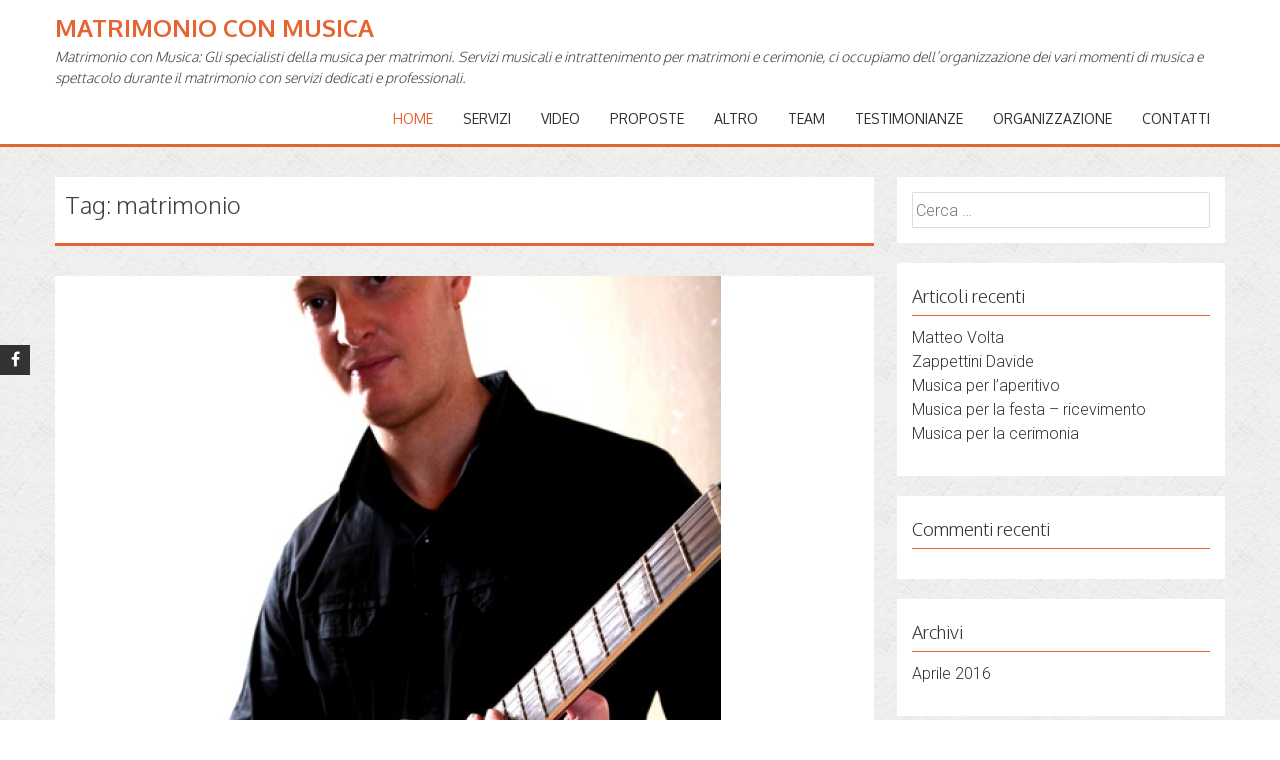

--- FILE ---
content_type: text/html; charset=UTF-8
request_url: http://matrimonioconmusica.com/tag/matrimonio
body_size: 17258
content:
<!DOCTYPE html>
<html dir="ltr" lang="it-IT"
	prefix="og: https://ogp.me/ns#" >
<head>
<meta charset="UTF-8">
<meta name="viewport" content="width=device-width, initial-scale=1">
<link rel="profile" href="http://gmpg.org/xfn/11">
<link rel="pingback" href="http://matrimonioconmusica.com/xmlrpc.php">
<!--[if lt IE 9]>
	<script src="http://matrimonioconmusica.com/wp-content/themes/accesspress-parallax/js/html5shiv.js"></script>
<![endif]-->

<title>matrimonio &#8211; Matrimonio con Musica</title>

		<!-- All in One SEO 4.3.5.1 - aioseo.com -->
		<meta name="robots" content="max-image-preview:large" />
		<meta name="google-site-verification" content="google3613c5216d68b930.html" />
		<link rel="canonical" href="http://matrimonioconmusica.com/tag/matrimonio" />
		<link rel="next" href="http://matrimonioconmusica.com/tag/matrimonio/page/2" />
		<meta name="generator" content="All in One SEO (AIOSEO) 4.3.5.1 " />
		<script type="application/ld+json" class="aioseo-schema">
			{"@context":"https:\/\/schema.org","@graph":[{"@type":"BreadcrumbList","@id":"http:\/\/matrimonioconmusica.com\/tag\/matrimonio#breadcrumblist","itemListElement":[{"@type":"ListItem","@id":"http:\/\/matrimonioconmusica.com\/#listItem","position":1,"item":{"@type":"WebPage","@id":"http:\/\/matrimonioconmusica.com\/","name":"Home","description":"Matrimonio con Musica: Gli specialisti della musica per matrimoni. Servizi musicali e intrattenimento per matrimoni e cerimonie, ci occupiamo dell\u2019organizzazione dei vari momenti di musica e spettacolo durante il matrimonio con servizi dedicati e professionali.","url":"http:\/\/matrimonioconmusica.com\/"},"nextItem":"http:\/\/matrimonioconmusica.com\/tag\/matrimonio#listItem"},{"@type":"ListItem","@id":"http:\/\/matrimonioconmusica.com\/tag\/matrimonio#listItem","position":2,"item":{"@type":"WebPage","@id":"http:\/\/matrimonioconmusica.com\/tag\/matrimonio","name":"matrimonio","url":"http:\/\/matrimonioconmusica.com\/tag\/matrimonio"},"previousItem":"http:\/\/matrimonioconmusica.com\/#listItem"}]},{"@type":"CollectionPage","@id":"http:\/\/matrimonioconmusica.com\/tag\/matrimonio#collectionpage","url":"http:\/\/matrimonioconmusica.com\/tag\/matrimonio","inLanguage":"it-IT","isPartOf":{"@id":"http:\/\/matrimonioconmusica.com\/#website"},"breadcrumb":{"@id":"http:\/\/matrimonioconmusica.com\/tag\/matrimonio#breadcrumblist"}},{"@type":"Organization","@id":"http:\/\/matrimonioconmusica.com\/#organization","name":"Matrimonio con Musica","url":"http:\/\/matrimonioconmusica.com\/"},{"@type":"WebSite","@id":"http:\/\/matrimonioconmusica.com\/#website","url":"http:\/\/matrimonioconmusica.com\/","name":"Matrimonio con Musica","description":"Matrimonio con Musica: Gli specialisti della musica per matrimoni. Servizi musicali e intrattenimento per matrimoni e cerimonie, ci occupiamo dell\u2019organizzazione dei vari momenti di musica e spettacolo durante il matrimonio con servizi dedicati e professionali.","inLanguage":"it-IT","publisher":{"@id":"http:\/\/matrimonioconmusica.com\/#organization"}}]}
		</script>
		<!-- All in One SEO -->


            <script data-no-defer="1" data-ezscrex="false" data-cfasync="false" data-pagespeed-no-defer>
                const ctPublicFunctions = {"_ajax_nonce":"ecdfa56ab0","_rest_nonce":"1f5d5bb801","_ajax_url":"\/wp-admin\/admin-ajax.php","_rest_url":"http:\/\/matrimonioconmusica.com\/wp-json\/","data__cookies_type":"native","data__ajax_type":"rest","text__wait_for_decoding":"Decoding the contact data, let us a few seconds to finish. Anti-Spam by CleanTalk.","cookiePrefix":""}
            </script>
        
            <script data-no-defer="1" data-ezscrex="false" data-cfasync="false" data-pagespeed-no-defer>
                const ctPublic = {"_ajax_nonce":"ecdfa56ab0","settings__forms__check_internal":"0","settings__forms__check_external":"0","settings__forms__search_test":1,"blog_home":"http:\/\/matrimonioconmusica.com\/","pixel__setting":"0","pixel__enabled":false,"pixel__url":null,"data__email_check_before_post":1,"data__cookies_type":"native","data__key_is_ok":true,"data__visible_fields_required":true,"data__to_local_storage":[]}
            </script>
        <script>                function apbct_attach_event_handler__backend(elem, event, callback) {                    if(typeof window.addEventListener === "function") elem.addEventListener(event, callback);                    else                                                elem.attachEvent(event, callback);                }                apbct_attach_event_handler__backend(document, 'DOMContentLoaded', function(){                    if (typeof apbctLocalStorage === "object" && ctPublic.data__key_is_ok) {                        apbctLocalStorage.set('ct_checkjs', '743472675', true );                    } else {                        console.log('APBCT ERROR: apbctLocalStorage object is not loaded.');                    }                  });    </script><script type='application/javascript'>console.log('PixelYourSite Free version 9.3.6');</script>
<link rel='dns-prefetch' href='//fonts.googleapis.com' />
<link rel="alternate" type="application/rss+xml" title="Matrimonio con Musica &raquo; Feed" href="http://matrimonioconmusica.com/feed" />
<link rel="alternate" type="application/rss+xml" title="Matrimonio con Musica &raquo; Feed dei commenti" href="http://matrimonioconmusica.com/comments/feed" />
<link rel="alternate" type="application/rss+xml" title="Matrimonio con Musica &raquo; matrimonio Feed del tag" href="http://matrimonioconmusica.com/tag/matrimonio/feed" />
<style id='wp-img-auto-sizes-contain-inline-css' type='text/css'>
img:is([sizes=auto i],[sizes^="auto," i]){contain-intrinsic-size:3000px 1500px}
/*# sourceURL=wp-img-auto-sizes-contain-inline-css */
</style>
<style id='wp-emoji-styles-inline-css' type='text/css'>

	img.wp-smiley, img.emoji {
		display: inline !important;
		border: none !important;
		box-shadow: none !important;
		height: 1em !important;
		width: 1em !important;
		margin: 0 0.07em !important;
		vertical-align: -0.1em !important;
		background: none !important;
		padding: 0 !important;
	}
/*# sourceURL=wp-emoji-styles-inline-css */
</style>
<style id='wp-block-library-inline-css' type='text/css'>
:root{--wp-block-synced-color:#7a00df;--wp-block-synced-color--rgb:122,0,223;--wp-bound-block-color:var(--wp-block-synced-color);--wp-editor-canvas-background:#ddd;--wp-admin-theme-color:#007cba;--wp-admin-theme-color--rgb:0,124,186;--wp-admin-theme-color-darker-10:#006ba1;--wp-admin-theme-color-darker-10--rgb:0,107,160.5;--wp-admin-theme-color-darker-20:#005a87;--wp-admin-theme-color-darker-20--rgb:0,90,135;--wp-admin-border-width-focus:2px}@media (min-resolution:192dpi){:root{--wp-admin-border-width-focus:1.5px}}.wp-element-button{cursor:pointer}:root .has-very-light-gray-background-color{background-color:#eee}:root .has-very-dark-gray-background-color{background-color:#313131}:root .has-very-light-gray-color{color:#eee}:root .has-very-dark-gray-color{color:#313131}:root .has-vivid-green-cyan-to-vivid-cyan-blue-gradient-background{background:linear-gradient(135deg,#00d084,#0693e3)}:root .has-purple-crush-gradient-background{background:linear-gradient(135deg,#34e2e4,#4721fb 50%,#ab1dfe)}:root .has-hazy-dawn-gradient-background{background:linear-gradient(135deg,#faaca8,#dad0ec)}:root .has-subdued-olive-gradient-background{background:linear-gradient(135deg,#fafae1,#67a671)}:root .has-atomic-cream-gradient-background{background:linear-gradient(135deg,#fdd79a,#004a59)}:root .has-nightshade-gradient-background{background:linear-gradient(135deg,#330968,#31cdcf)}:root .has-midnight-gradient-background{background:linear-gradient(135deg,#020381,#2874fc)}:root{--wp--preset--font-size--normal:16px;--wp--preset--font-size--huge:42px}.has-regular-font-size{font-size:1em}.has-larger-font-size{font-size:2.625em}.has-normal-font-size{font-size:var(--wp--preset--font-size--normal)}.has-huge-font-size{font-size:var(--wp--preset--font-size--huge)}.has-text-align-center{text-align:center}.has-text-align-left{text-align:left}.has-text-align-right{text-align:right}.has-fit-text{white-space:nowrap!important}#end-resizable-editor-section{display:none}.aligncenter{clear:both}.items-justified-left{justify-content:flex-start}.items-justified-center{justify-content:center}.items-justified-right{justify-content:flex-end}.items-justified-space-between{justify-content:space-between}.screen-reader-text{border:0;clip-path:inset(50%);height:1px;margin:-1px;overflow:hidden;padding:0;position:absolute;width:1px;word-wrap:normal!important}.screen-reader-text:focus{background-color:#ddd;clip-path:none;color:#444;display:block;font-size:1em;height:auto;left:5px;line-height:normal;padding:15px 23px 14px;text-decoration:none;top:5px;width:auto;z-index:100000}html :where(.has-border-color){border-style:solid}html :where([style*=border-top-color]){border-top-style:solid}html :where([style*=border-right-color]){border-right-style:solid}html :where([style*=border-bottom-color]){border-bottom-style:solid}html :where([style*=border-left-color]){border-left-style:solid}html :where([style*=border-width]){border-style:solid}html :where([style*=border-top-width]){border-top-style:solid}html :where([style*=border-right-width]){border-right-style:solid}html :where([style*=border-bottom-width]){border-bottom-style:solid}html :where([style*=border-left-width]){border-left-style:solid}html :where(img[class*=wp-image-]){height:auto;max-width:100%}:where(figure){margin:0 0 1em}html :where(.is-position-sticky){--wp-admin--admin-bar--position-offset:var(--wp-admin--admin-bar--height,0px)}@media screen and (max-width:600px){html :where(.is-position-sticky){--wp-admin--admin-bar--position-offset:0px}}

/*# sourceURL=wp-block-library-inline-css */
</style><style id='global-styles-inline-css' type='text/css'>
:root{--wp--preset--aspect-ratio--square: 1;--wp--preset--aspect-ratio--4-3: 4/3;--wp--preset--aspect-ratio--3-4: 3/4;--wp--preset--aspect-ratio--3-2: 3/2;--wp--preset--aspect-ratio--2-3: 2/3;--wp--preset--aspect-ratio--16-9: 16/9;--wp--preset--aspect-ratio--9-16: 9/16;--wp--preset--color--black: #000000;--wp--preset--color--cyan-bluish-gray: #abb8c3;--wp--preset--color--white: #ffffff;--wp--preset--color--pale-pink: #f78da7;--wp--preset--color--vivid-red: #cf2e2e;--wp--preset--color--luminous-vivid-orange: #ff6900;--wp--preset--color--luminous-vivid-amber: #fcb900;--wp--preset--color--light-green-cyan: #7bdcb5;--wp--preset--color--vivid-green-cyan: #00d084;--wp--preset--color--pale-cyan-blue: #8ed1fc;--wp--preset--color--vivid-cyan-blue: #0693e3;--wp--preset--color--vivid-purple: #9b51e0;--wp--preset--gradient--vivid-cyan-blue-to-vivid-purple: linear-gradient(135deg,rgb(6,147,227) 0%,rgb(155,81,224) 100%);--wp--preset--gradient--light-green-cyan-to-vivid-green-cyan: linear-gradient(135deg,rgb(122,220,180) 0%,rgb(0,208,130) 100%);--wp--preset--gradient--luminous-vivid-amber-to-luminous-vivid-orange: linear-gradient(135deg,rgb(252,185,0) 0%,rgb(255,105,0) 100%);--wp--preset--gradient--luminous-vivid-orange-to-vivid-red: linear-gradient(135deg,rgb(255,105,0) 0%,rgb(207,46,46) 100%);--wp--preset--gradient--very-light-gray-to-cyan-bluish-gray: linear-gradient(135deg,rgb(238,238,238) 0%,rgb(169,184,195) 100%);--wp--preset--gradient--cool-to-warm-spectrum: linear-gradient(135deg,rgb(74,234,220) 0%,rgb(151,120,209) 20%,rgb(207,42,186) 40%,rgb(238,44,130) 60%,rgb(251,105,98) 80%,rgb(254,248,76) 100%);--wp--preset--gradient--blush-light-purple: linear-gradient(135deg,rgb(255,206,236) 0%,rgb(152,150,240) 100%);--wp--preset--gradient--blush-bordeaux: linear-gradient(135deg,rgb(254,205,165) 0%,rgb(254,45,45) 50%,rgb(107,0,62) 100%);--wp--preset--gradient--luminous-dusk: linear-gradient(135deg,rgb(255,203,112) 0%,rgb(199,81,192) 50%,rgb(65,88,208) 100%);--wp--preset--gradient--pale-ocean: linear-gradient(135deg,rgb(255,245,203) 0%,rgb(182,227,212) 50%,rgb(51,167,181) 100%);--wp--preset--gradient--electric-grass: linear-gradient(135deg,rgb(202,248,128) 0%,rgb(113,206,126) 100%);--wp--preset--gradient--midnight: linear-gradient(135deg,rgb(2,3,129) 0%,rgb(40,116,252) 100%);--wp--preset--font-size--small: 13px;--wp--preset--font-size--medium: 20px;--wp--preset--font-size--large: 36px;--wp--preset--font-size--x-large: 42px;--wp--preset--spacing--20: 0.44rem;--wp--preset--spacing--30: 0.67rem;--wp--preset--spacing--40: 1rem;--wp--preset--spacing--50: 1.5rem;--wp--preset--spacing--60: 2.25rem;--wp--preset--spacing--70: 3.38rem;--wp--preset--spacing--80: 5.06rem;--wp--preset--shadow--natural: 6px 6px 9px rgba(0, 0, 0, 0.2);--wp--preset--shadow--deep: 12px 12px 50px rgba(0, 0, 0, 0.4);--wp--preset--shadow--sharp: 6px 6px 0px rgba(0, 0, 0, 0.2);--wp--preset--shadow--outlined: 6px 6px 0px -3px rgb(255, 255, 255), 6px 6px rgb(0, 0, 0);--wp--preset--shadow--crisp: 6px 6px 0px rgb(0, 0, 0);}:where(.is-layout-flex){gap: 0.5em;}:where(.is-layout-grid){gap: 0.5em;}body .is-layout-flex{display: flex;}.is-layout-flex{flex-wrap: wrap;align-items: center;}.is-layout-flex > :is(*, div){margin: 0;}body .is-layout-grid{display: grid;}.is-layout-grid > :is(*, div){margin: 0;}:where(.wp-block-columns.is-layout-flex){gap: 2em;}:where(.wp-block-columns.is-layout-grid){gap: 2em;}:where(.wp-block-post-template.is-layout-flex){gap: 1.25em;}:where(.wp-block-post-template.is-layout-grid){gap: 1.25em;}.has-black-color{color: var(--wp--preset--color--black) !important;}.has-cyan-bluish-gray-color{color: var(--wp--preset--color--cyan-bluish-gray) !important;}.has-white-color{color: var(--wp--preset--color--white) !important;}.has-pale-pink-color{color: var(--wp--preset--color--pale-pink) !important;}.has-vivid-red-color{color: var(--wp--preset--color--vivid-red) !important;}.has-luminous-vivid-orange-color{color: var(--wp--preset--color--luminous-vivid-orange) !important;}.has-luminous-vivid-amber-color{color: var(--wp--preset--color--luminous-vivid-amber) !important;}.has-light-green-cyan-color{color: var(--wp--preset--color--light-green-cyan) !important;}.has-vivid-green-cyan-color{color: var(--wp--preset--color--vivid-green-cyan) !important;}.has-pale-cyan-blue-color{color: var(--wp--preset--color--pale-cyan-blue) !important;}.has-vivid-cyan-blue-color{color: var(--wp--preset--color--vivid-cyan-blue) !important;}.has-vivid-purple-color{color: var(--wp--preset--color--vivid-purple) !important;}.has-black-background-color{background-color: var(--wp--preset--color--black) !important;}.has-cyan-bluish-gray-background-color{background-color: var(--wp--preset--color--cyan-bluish-gray) !important;}.has-white-background-color{background-color: var(--wp--preset--color--white) !important;}.has-pale-pink-background-color{background-color: var(--wp--preset--color--pale-pink) !important;}.has-vivid-red-background-color{background-color: var(--wp--preset--color--vivid-red) !important;}.has-luminous-vivid-orange-background-color{background-color: var(--wp--preset--color--luminous-vivid-orange) !important;}.has-luminous-vivid-amber-background-color{background-color: var(--wp--preset--color--luminous-vivid-amber) !important;}.has-light-green-cyan-background-color{background-color: var(--wp--preset--color--light-green-cyan) !important;}.has-vivid-green-cyan-background-color{background-color: var(--wp--preset--color--vivid-green-cyan) !important;}.has-pale-cyan-blue-background-color{background-color: var(--wp--preset--color--pale-cyan-blue) !important;}.has-vivid-cyan-blue-background-color{background-color: var(--wp--preset--color--vivid-cyan-blue) !important;}.has-vivid-purple-background-color{background-color: var(--wp--preset--color--vivid-purple) !important;}.has-black-border-color{border-color: var(--wp--preset--color--black) !important;}.has-cyan-bluish-gray-border-color{border-color: var(--wp--preset--color--cyan-bluish-gray) !important;}.has-white-border-color{border-color: var(--wp--preset--color--white) !important;}.has-pale-pink-border-color{border-color: var(--wp--preset--color--pale-pink) !important;}.has-vivid-red-border-color{border-color: var(--wp--preset--color--vivid-red) !important;}.has-luminous-vivid-orange-border-color{border-color: var(--wp--preset--color--luminous-vivid-orange) !important;}.has-luminous-vivid-amber-border-color{border-color: var(--wp--preset--color--luminous-vivid-amber) !important;}.has-light-green-cyan-border-color{border-color: var(--wp--preset--color--light-green-cyan) !important;}.has-vivid-green-cyan-border-color{border-color: var(--wp--preset--color--vivid-green-cyan) !important;}.has-pale-cyan-blue-border-color{border-color: var(--wp--preset--color--pale-cyan-blue) !important;}.has-vivid-cyan-blue-border-color{border-color: var(--wp--preset--color--vivid-cyan-blue) !important;}.has-vivid-purple-border-color{border-color: var(--wp--preset--color--vivid-purple) !important;}.has-vivid-cyan-blue-to-vivid-purple-gradient-background{background: var(--wp--preset--gradient--vivid-cyan-blue-to-vivid-purple) !important;}.has-light-green-cyan-to-vivid-green-cyan-gradient-background{background: var(--wp--preset--gradient--light-green-cyan-to-vivid-green-cyan) !important;}.has-luminous-vivid-amber-to-luminous-vivid-orange-gradient-background{background: var(--wp--preset--gradient--luminous-vivid-amber-to-luminous-vivid-orange) !important;}.has-luminous-vivid-orange-to-vivid-red-gradient-background{background: var(--wp--preset--gradient--luminous-vivid-orange-to-vivid-red) !important;}.has-very-light-gray-to-cyan-bluish-gray-gradient-background{background: var(--wp--preset--gradient--very-light-gray-to-cyan-bluish-gray) !important;}.has-cool-to-warm-spectrum-gradient-background{background: var(--wp--preset--gradient--cool-to-warm-spectrum) !important;}.has-blush-light-purple-gradient-background{background: var(--wp--preset--gradient--blush-light-purple) !important;}.has-blush-bordeaux-gradient-background{background: var(--wp--preset--gradient--blush-bordeaux) !important;}.has-luminous-dusk-gradient-background{background: var(--wp--preset--gradient--luminous-dusk) !important;}.has-pale-ocean-gradient-background{background: var(--wp--preset--gradient--pale-ocean) !important;}.has-electric-grass-gradient-background{background: var(--wp--preset--gradient--electric-grass) !important;}.has-midnight-gradient-background{background: var(--wp--preset--gradient--midnight) !important;}.has-small-font-size{font-size: var(--wp--preset--font-size--small) !important;}.has-medium-font-size{font-size: var(--wp--preset--font-size--medium) !important;}.has-large-font-size{font-size: var(--wp--preset--font-size--large) !important;}.has-x-large-font-size{font-size: var(--wp--preset--font-size--x-large) !important;}
/*# sourceURL=global-styles-inline-css */
</style>

<style id='classic-theme-styles-inline-css' type='text/css'>
/*! This file is auto-generated */
.wp-block-button__link{color:#fff;background-color:#32373c;border-radius:9999px;box-shadow:none;text-decoration:none;padding:calc(.667em + 2px) calc(1.333em + 2px);font-size:1.125em}.wp-block-file__button{background:#32373c;color:#fff;text-decoration:none}
/*# sourceURL=/wp-includes/css/classic-themes.min.css */
</style>
<link rel='stylesheet' id='fontawesome-css-css' href='http://matrimonioconmusica.com/wp-content/plugins/accesspress-social-counter/css/font-awesome.min.css?ver=1.8.1' type='text/css' media='all' />
<link rel='stylesheet' id='apsc-frontend-css-css' href='http://matrimonioconmusica.com/wp-content/plugins/accesspress-social-counter/css/frontend.css?ver=1.8.1' type='text/css' media='all' />
<link rel='stylesheet' id='aps-animate-css-css' href='http://matrimonioconmusica.com/wp-content/plugins/accesspress-social-icons/css/animate.css?ver=1.7.2' type='text/css' media='all' />
<link rel='stylesheet' id='aps-frontend-css-css' href='http://matrimonioconmusica.com/wp-content/plugins/accesspress-social-icons/css/frontend.css?ver=1.7.2' type='text/css' media='all' />
<link rel='stylesheet' id='apss-font-awesome-css' href='http://matrimonioconmusica.com/wp-content/plugins/accesspress-social-share/css/font-awesome/font-awesome.min.css?ver=4.4.4' type='text/css' media='all' />
<link rel='stylesheet' id='apss-font-opensans-css' href='//fonts.googleapis.com/css?family=Open+Sans&#038;ver=6.9' type='text/css' media='all' />
<link rel='stylesheet' id='apss-frontend-css-css' href='http://matrimonioconmusica.com/wp-content/plugins/accesspress-social-share/css/frontend.css?ver=4.4.4' type='text/css' media='all' />
<link rel='stylesheet' id='ct_public_css-css' href='http://matrimonioconmusica.com/wp-content/plugins/cleantalk-spam-protect/css/cleantalk-public.min.css?ver=6.8' type='text/css' media='all' />
<link rel='stylesheet' id='contact-form-7-css' href='http://matrimonioconmusica.com/wp-content/plugins/contact-form-7/includes/css/styles.css?ver=5.7.5.1' type='text/css' media='all' />
<link rel='stylesheet' id='ufbl-custom-select-css-css' href='http://matrimonioconmusica.com/wp-content/plugins/ultimate-form-builder-lite/css/jquery.selectbox.css?ver=1.4.0' type='text/css' media='all' />
<link rel='stylesheet' id='ufbl-front-css-css' href='http://matrimonioconmusica.com/wp-content/plugins/ultimate-form-builder-lite/css/frontend.css?ver=1.4.0' type='text/css' media='all' />
<link rel='stylesheet' id='accesspress-parallax-google-fonts-css' href='//fonts.googleapis.com/css?family=Roboto%3A400%2C300%2C500%2C700%7COxygen%3A400%2C300%2C700&#038;ver=6.9' type='text/css' media='all' />
<link rel='stylesheet' id='font-awesome-css' href='http://matrimonioconmusica.com/wp-content/themes/accesspress-parallax/css/font-awesome.min.css?ver=6.9' type='text/css' media='all' />
<link rel='stylesheet' id='jquery-bxslider-css' href='http://matrimonioconmusica.com/wp-content/themes/accesspress-parallax/css/jquery.bxslider.css?ver=6.9' type='text/css' media='all' />
<link rel='stylesheet' id='nivo-lightbox-css' href='http://matrimonioconmusica.com/wp-content/themes/accesspress-parallax/css/nivo-lightbox.css?ver=6.9' type='text/css' media='all' />
<link rel='stylesheet' id='animate-css' href='http://matrimonioconmusica.com/wp-content/themes/accesspress-parallax/css/animate.css?ver=6.9' type='text/css' media='all' />
<link rel='stylesheet' id='accesspress-parallax-woocommerce-css' href='http://matrimonioconmusica.com/wp-content/themes/accesspress-parallax/woocommerce/ap-parallax-style.css?ver=6.9' type='text/css' media='all' />
<link rel='stylesheet' id='accesspress-parallax-style-css' href='http://matrimonioconmusica.com/wp-content/themes/accesspress-parallax/style.css?ver=6.9' type='text/css' media='all' />
<link rel='stylesheet' id='accesspress-parallax-responsive-css' href='http://matrimonioconmusica.com/wp-content/themes/accesspress-parallax/css/responsive.css?ver=6.9' type='text/css' media='all' />
<script type="text/javascript" src="http://matrimonioconmusica.com/wp-includes/js/jquery/jquery.min.js?ver=3.7.1" id="jquery-core-js"></script>
<script type="text/javascript" src="http://matrimonioconmusica.com/wp-includes/js/jquery/jquery-migrate.min.js?ver=3.4.1" id="jquery-migrate-js"></script>
<script type="text/javascript" src="http://matrimonioconmusica.com/wp-content/plugins/accesspress-social-icons/js/frontend.js?ver=1.7.2" id="aps-frontend-js-js"></script>
<script type="text/javascript" data-pagespeed-no-defer src="http://matrimonioconmusica.com/wp-content/plugins/cleantalk-spam-protect/js/apbct-public-bundle.min.js?ver=6.8" id="ct_public_functions-js"></script>
<script type="text/javascript" src="http://matrimonioconmusica.com/wp-content/plugins/ultimate-form-builder-lite/js/jquery.selectbox-0.2.min.js?ver=1.4.0" id="ufbl-custom-select-js-js"></script>
<script type="text/javascript" id="ufbl-front-js-js-extra">
/* <![CDATA[ */
var frontend_js_obj = {"default_error_message":"This field is required","ajax_url":"http://matrimonioconmusica.com/wp-admin/admin-ajax.php","ajax_nonce":"22de121e83"};
//# sourceURL=ufbl-front-js-js-extra
/* ]]> */
</script>
<script type="text/javascript" src="http://matrimonioconmusica.com/wp-content/plugins/ultimate-form-builder-lite/js/frontend.js?ver=1.4.0" id="ufbl-front-js-js"></script>
<script type="text/javascript" src="http://matrimonioconmusica.com/wp-content/plugins/pixelyoursite/dist/scripts/jquery.bind-first-0.2.3.min.js?ver=6.9" id="jquery-bind-first-js"></script>
<script type="text/javascript" src="http://matrimonioconmusica.com/wp-content/plugins/pixelyoursite/dist/scripts/js.cookie-2.1.3.min.js?ver=2.1.3" id="js-cookie-pys-js"></script>
<script type="text/javascript" id="pys-js-extra">
/* <![CDATA[ */
var pysOptions = {"staticEvents":{"facebook":{"init_event":[{"delay":0,"type":"static","name":"PageView","pixelIds":["132657827468650"],"eventID":"d6f89345-81c7-4ca2-9599-0a6de761d6d4","params":{"post_category":"Team","page_title":"matrimonio","post_type":"tag","post_id":5,"plugin":"PixelYourSite","user_role":"guest","event_url":"matrimonioconmusica.com/tag/matrimonio"},"e_id":"init_event","ids":[],"hasTimeWindow":false,"timeWindow":0,"woo_order":"","edd_order":""}]}},"dynamicEvents":[],"triggerEvents":[],"triggerEventTypes":[],"facebook":{"pixelIds":["132657827468650"],"advancedMatching":[],"removeMetadata":false,"contentParams":{"post_type":"tag","post_id":5,"content_name":"matrimonio"},"commentEventEnabled":true,"wooVariableAsSimple":false,"downloadEnabled":true,"formEventEnabled":true,"ajaxForServerEvent":true,"serverApiEnabled":false,"wooCRSendFromServer":false},"debug":"","siteUrl":"http://matrimonioconmusica.com","ajaxUrl":"http://matrimonioconmusica.com/wp-admin/admin-ajax.php","ajax_event":"9768cbecee","enable_remove_download_url_param":"1","cookie_duration":"7","last_visit_duration":"60","enable_success_send_form":"","gdpr":{"ajax_enabled":false,"all_disabled_by_api":false,"facebook_disabled_by_api":false,"analytics_disabled_by_api":false,"google_ads_disabled_by_api":false,"pinterest_disabled_by_api":false,"bing_disabled_by_api":false,"facebook_prior_consent_enabled":false,"analytics_prior_consent_enabled":true,"google_ads_prior_consent_enabled":null,"pinterest_prior_consent_enabled":true,"bing_prior_consent_enabled":true,"cookiebot_integration_enabled":false,"cookiebot_facebook_consent_category":"marketing","cookiebot_analytics_consent_category":"statistics","cookiebot_google_ads_consent_category":null,"cookiebot_pinterest_consent_category":"marketing","cookiebot_bing_consent_category":"marketing","consent_magic_integration_enabled":false,"real_cookie_banner_integration_enabled":false,"cookie_notice_integration_enabled":false,"cookie_law_info_integration_enabled":false},"woo":{"enabled":false},"edd":{"enabled":false}};
//# sourceURL=pys-js-extra
/* ]]> */
</script>
<script type="text/javascript" src="http://matrimonioconmusica.com/wp-content/plugins/pixelyoursite/dist/scripts/public.js?ver=9.3.6" id="pys-js"></script>
<link rel="https://api.w.org/" href="http://matrimonioconmusica.com/wp-json/" /><link rel="alternate" title="JSON" type="application/json" href="http://matrimonioconmusica.com/wp-json/wp/v2/tags/5" /><link rel="EditURI" type="application/rsd+xml" title="RSD" href="http://matrimonioconmusica.com/xmlrpc.php?rsd" />
<meta name="generator" content="WordPress 6.9" />
<link type='image/png' rel='icon' href=''/>
<style type='text/css' media='all'>#section-37{ background:url() no-repeat scroll top left ; background-size:auto; color:}
#section-37 .overlay { background:url(http://matrimonioconmusica.com/wp-content/themes/accesspress-parallax/images/overlay0.png);}
#section-61{ background:url(http://matrimonioconmusica.com/wp-content/uploads/2016/04/Matrimonio-con-musica-anelli.jpg) no-repeat fixed center center ; background-size:auto; color:}
#section-61 .overlay { background:url(http://matrimonioconmusica.com/wp-content/themes/accesspress-parallax/images/overlay3.png);}
#section-45{ background:url() no-repeat scroll top left #777777; background-size:auto; color:#ffffff}
#section-45 .overlay { background:url(http://matrimonioconmusica.com/wp-content/themes/accesspress-parallax/images/overlay0.png);}
#section-130{ background:url() no-repeat scroll top left #3a3a3a; background-size:auto; color:#f9f9f9}
#section-130 .overlay { background:url(http://matrimonioconmusica.com/wp-content/themes/accesspress-parallax/images/overlay0.png);}
#section-49{ background:url() no-repeat scroll top left #e5e5e5; background-size:auto; color:#000000}
#section-49 .overlay { background:url(http://matrimonioconmusica.com/wp-content/themes/accesspress-parallax/images/overlay0.png);}
#section-53{ background:url() no-repeat scroll top left ; background-size:auto; color:#000000}
#section-53 .overlay { background:url(http://matrimonioconmusica.com/wp-content/themes/accesspress-parallax/images/overlay0.png);}
#section-57{ background:url(http://matrimonioconmusica.com/wp-content/uploads/2016/04/IMG_1988-1.jpg) no-repeat fixed center center #e2e2e2; background-size:cover; color:}
#section-57 .overlay { background:url(http://matrimonioconmusica.com/wp-content/themes/accesspress-parallax/images/overlay0.png);}
#section-64{ background:url() no-repeat fixed center center #d8d8d8; background-size:auto; color:#111111}
#section-64 .overlay { background:url(http://matrimonioconmusica.com/wp-content/themes/accesspress-parallax/images/overlay3.png);}
#section-162{ background:url() no-repeat scroll top left #000000; background-size:auto; color:#ffffff}
#section-162 .overlay { background:url(http://matrimonioconmusica.com/wp-content/themes/accesspress-parallax/images/overlay0.png);}
#section-67{ background:url() no-repeat scroll top left ; background-size:auto; color:}
#section-67 .overlay { background:url(http://matrimonioconmusica.com/wp-content/themes/accesspress-parallax/images/overlay0.png);}
#main-slider .overlay{display:none};</style>
<script>
</script>
<style type="text/css">.recentcomments a{display:inline !important;padding:0 !important;margin:0 !important;}</style><link rel="icon" href="http://matrimonioconmusica.com/wp-content/uploads/2016/04/cropped-IMG_0064-32x32.jpg" sizes="32x32" />
<link rel="icon" href="http://matrimonioconmusica.com/wp-content/uploads/2016/04/cropped-IMG_0064-192x192.jpg" sizes="192x192" />
<link rel="apple-touch-icon" href="http://matrimonioconmusica.com/wp-content/uploads/2016/04/cropped-IMG_0064-180x180.jpg" />
<meta name="msapplication-TileImage" content="http://matrimonioconmusica.com/wp-content/uploads/2016/04/cropped-IMG_0064-270x270.jpg" />
<meta name="description" content="Matrimonio con Musica: Gli specialisti della musica per matrimoni. Servizi musicali e intrattenimento per matrimoni e cerimonie, ci occupiamo dell’organizzazione dei vari momenti di musica e spettacolo durante il matrimonio con servizi dedicati e professionali" />


</head>

<body class="archive tag tag-matrimonio tag-5 wp-theme-accesspress-parallax parallax-on columns-3">
<div id="page" class="hfeed site">
	<header id="masthead" class="logo-side">
		<div class="mid-content clearfix">
		<div id="site-logo">
					<h1 class="site-title"><a href="http://matrimonioconmusica.com/" rel="home">Matrimonio con Musica</a></h1>
			<h2 class="site-description">Matrimonio con Musica: Gli specialisti della musica per matrimoni. Servizi musicali e intrattenimento per matrimoni e cerimonie, ci occupiamo dell’organizzazione dei vari momenti di musica e spettacolo durante il matrimonio con servizi dedicati e professionali.</h2>
				</div>

		<nav id="site-navigation" class="main-navigation">
		<div class="menu-toggle">Menu</div>
					
						<ul class="nav single-page-nav">
									<li class="current"><a href="http://matrimonioconmusica.com/#main-slider">Home</a></li>
										<li><a href="http://matrimonioconmusica.com/#section-37">Servizi</a></li>
											<li><a href="http://matrimonioconmusica.com/#section-61">Video</a></li>
											<li><a href="http://matrimonioconmusica.com/#section-45">Proposte</a></li>
											<li><a href="http://matrimonioconmusica.com/#section-130">Altro</a></li>
											<li><a href="http://matrimonioconmusica.com/#section-49">Team</a></li>
											<li><a href="http://matrimonioconmusica.com/#section-53">Testimonianze</a></li>
											<li><a href="http://matrimonioconmusica.com/#section-57">Organizzazione</a></li>
											<li><a href="http://matrimonioconmusica.com/#section-64">Contatti</a></li>
								</ul>
					
		</nav><!-- #site-navigation -->
		</div>


			<div class="social-icons">
				<a href="https://www.facebook.com/matteovoltalivemusic/" class="facebook" data-title="Facebook" target="_blank"><i class="fa fa-facebook"></i><span></span></a>
		
		
		
		
		
		
		
		
				
			</div>

	<script>
	jQuery(document).ready(function($){
		$(window).resize(function(){
			 var socialHeight = $('.social-icons').outerHeight();
			 $('.social-icons').css('margin-top',-(socialHeight/2));
		}).resize();
	});
	</script>
	</header><!-- #masthead -->

		<div id="content" class="site-content ">
	<div class="mid-content clearfix">
	<section id="primary" class="content-area">
		<main id="main" class="site-main" role="main">

		
			<header class="page-header">
				<h1 class="page-title">Tag: <span>matrimonio</span></h1>			</header><!-- .page-header -->

						
				
<article id="post-175" class="post-175 post type-post status-publish format-standard has-post-thumbnail hentry category-team tag-dj tag-matrimoni tag-matrimonio tag-musica tag-musica-per-matrimonio">
		<div class="entry-thumb">
				<a href="http://matrimonioconmusica.com/matteo-volta-2"><img src="http://matrimonioconmusica.com/wp-content/uploads/2016/04/cropped-IMG_0064.jpg" alt="Matteo Volta"></a> 
	</div>
	
	<header class="entry-header">
		<h1 class="entry-title no-date"><a href="http://matrimonioconmusica.com/matteo-volta-2">Matteo Volta</a></h1>


				<div class="entry-meta">
					</div><!-- .entry-meta -->
			</header><!-- .entry-header -->

	<div class="entry-content">
		<p>Con alle spalle un&#8217;esperienza ventennale nel campo della musica, Matteo Volta si propone per allietare il vostro matrimonio con una varia e ampia selezione musicale, che spazia dalla musica leggera italiana e straniera, dagli anni 50&#8242; ai giorni nostri, suonando la chitarra e cantando dal vivo per rendere più piacevole il giorno del vostro matrimonio.</p>
<p>&nbsp;</p>
<p>Dopo essersi dedicato all musica con gruppi e piccole formazioni e alla composizione di pezzi propri, ha iniziato il percorso della musica da piano bar circa dal 2001 suonando in tantissimi locali notturni, bar, alberghi e specializzandosi nei matrimoni.</p>
			</div><!-- .entry-content -->

	<footer class="entry-footer">
									<span class="cat-links">
					<i class="fa fa-folder-open"></i>Posted in <a href="http://matrimonioconmusica.com/category/team" rel="category tag">Team</a>				</span>
			
							<span class="tags-links">
					<i class="fa fa-tags"></i>Tagged <a href="http://matrimonioconmusica.com/tag/dj" rel="tag">dj</a>, <a href="http://matrimonioconmusica.com/tag/matrimoni" rel="tag">matrimoni</a>, <a href="http://matrimonioconmusica.com/tag/matrimonio" rel="tag">matrimonio</a>, <a href="http://matrimonioconmusica.com/tag/musica" rel="tag">musica</a>, <a href="http://matrimonioconmusica.com/tag/musica-per-matrimonio" rel="tag">musica per matrimonio</a>				</span>
					
			</footer><!-- .entry-footer -->
	</article><!-- #post-## -->
			
				
<article id="post-173" class="post-173 post type-post status-publish format-standard has-post-thumbnail hentry category-team tag-matrimoni tag-matrimonio tag-musica tag-pianoforte">
		<div class="entry-thumb">
				<a href="http://matrimonioconmusica.com/zappettini-davide"><img src="http://matrimonioconmusica.com/wp-content/uploads/2016/04/6-bis-810x300.jpg" alt="Zappettini Davide"></a> 
	</div>
	
	<header class="entry-header">
		<h1 class="entry-title no-date"><a href="http://matrimonioconmusica.com/zappettini-davide">Zappettini Davide</a></h1>


				<div class="entry-meta">
					</div><!-- .entry-meta -->
			</header><!-- .entry-header -->

	<div class="entry-content">
		<p>Pianista, tastierista, con alle spalle esperienza in numerose formazioni</p>
			</div><!-- .entry-content -->

	<footer class="entry-footer">
									<span class="cat-links">
					<i class="fa fa-folder-open"></i>Posted in <a href="http://matrimonioconmusica.com/category/team" rel="category tag">Team</a>				</span>
			
							<span class="tags-links">
					<i class="fa fa-tags"></i>Tagged <a href="http://matrimonioconmusica.com/tag/matrimoni" rel="tag">matrimoni</a>, <a href="http://matrimonioconmusica.com/tag/matrimonio" rel="tag">matrimonio</a>, <a href="http://matrimonioconmusica.com/tag/musica" rel="tag">musica</a>, <a href="http://matrimonioconmusica.com/tag/pianoforte" rel="tag">pianoforte</a>				</span>
					
			</footer><!-- .entry-footer -->
	</article><!-- #post-## -->
			
				
<article id="post-171" class="post-171 post type-post status-publish format-standard has-post-thumbnail hentry category-servizi tag-dj tag-matrimoni tag-matrimonio tag-musica tag-musica-per-matrimonio">
		<div class="entry-thumb">
				<a href="http://matrimonioconmusica.com/musica-per-laperitivo-2"><img src="http://matrimonioconmusica.com/wp-content/uploads/2016/04/cropped-IMG_0064.jpg" alt="Musica per l&#8217;aperitivo"></a> 
	</div>
	
	<header class="entry-header">
		<h1 class="entry-title no-date"><a href="http://matrimonioconmusica.com/musica-per-laperitivo-2">Musica per l&#8217;aperitivo</a></h1>


				<div class="entry-meta">
					</div><!-- .entry-meta -->
			</header><!-- .entry-header -->

	<div class="entry-content">
		<p>Cosa c’è di più elegante ad un matrimonio che accogliere gli ospiti con musica dal vivo (reale)?</p>
<p>Il pianobar è sicuramente la soluzione più fattibile e con il miglior rapporto qualità &#8211; prezzo.</p>
<p>Noi vi proponiamo soluzioni eleganti ed allo stesso tempo coinvolgenti, con musicisti professionisti che spaziano tra vari generi musicali avvalendosi allo stesso tempo di  strumentazione professionale.</p>
<p>Vi proponiamo diverse soluzioni: dal cantante chitarrista con basi, al duo chitarra pianoforte e voce al duetto uomo &#8211; donna con musica dal vivo.</p>
<p>Ogni soluzioni musicale spazierà nel repertorio dalla musica italiana a quella straniera, dagli anni 50 fino ai giorni nostri, passando dal pop, rock, jazz, latino e altri generi musicali con possibilità di richieste musicali particolari e personalizzate</p>
<p style="text-align: center;">.<img fetchpriority="high" decoding="async" class="alignnone size-medium wp-image-11" src="http://matrimonioconmusica.com/wp-content/uploads/2016/04/IMG_1974-225x300.jpg" alt="IMG_1974" width="225" height="300" srcset="http://matrimonioconmusica.com/wp-content/uploads/2016/04/IMG_1974-225x300.jpg 225w, http://matrimonioconmusica.com/wp-content/uploads/2016/04/IMG_1974-768x1024.jpg 768w" sizes="(max-width: 225px) 100vw, 225px" /></p>
			</div><!-- .entry-content -->

	<footer class="entry-footer">
									<span class="cat-links">
					<i class="fa fa-folder-open"></i>Posted in <a href="http://matrimonioconmusica.com/category/servizi" rel="category tag">Servizi</a>				</span>
			
							<span class="tags-links">
					<i class="fa fa-tags"></i>Tagged <a href="http://matrimonioconmusica.com/tag/dj" rel="tag">dj</a>, <a href="http://matrimonioconmusica.com/tag/matrimoni" rel="tag">matrimoni</a>, <a href="http://matrimonioconmusica.com/tag/matrimonio" rel="tag">matrimonio</a>, <a href="http://matrimonioconmusica.com/tag/musica" rel="tag">musica</a>, <a href="http://matrimonioconmusica.com/tag/musica-per-matrimonio" rel="tag">musica per matrimonio</a>				</span>
					
			</footer><!-- .entry-footer -->
	</article><!-- #post-## -->
			
				
<article id="post-169" class="post-169 post type-post status-publish format-standard has-post-thumbnail hentry category-servizi tag-dj-set tag-matrimoni tag-matrimonio tag-musica tag-musica-per-matrimonio">
		<div class="entry-thumb">
				<a href="http://matrimonioconmusica.com/musica-per-la-festa-ricevimento-2"><img src="http://matrimonioconmusica.com/wp-content/uploads/2016/04/IMG_1988-1-900x300.jpg" alt="Musica per la festa &#8211; ricevimento"></a> 
	</div>
	
	<header class="entry-header">
		<h1 class="entry-title no-date"><a href="http://matrimonioconmusica.com/musica-per-la-festa-ricevimento-2">Musica per la festa &#8211; ricevimento</a></h1>


				<div class="entry-meta">
					</div><!-- .entry-meta -->
			</header><!-- .entry-header -->

	<div class="entry-content">
		<p>Durante il pranzo o la cena il matrimonio prende corpo e cosa c’è di meglio dopo di un po di musica live coinvolgente di un po di disco naturalmente fatta da un dj.</p>
<p>La soluzione musicale con dj è sempre la più amata dai giovani che vogliono sentire canzoni che li facciano ballare e scatenare fino alla fine della festa con possibilità infinite di repertorio e qualità audio impeccabile, adatta ad ogni momento.</p>
<p><img decoding="async" class="size-medium wp-image-10 aligncenter" src="http://matrimonioconmusica.com/wp-content/uploads/2016/04/IMG_1988-300x225.jpg" alt="IMG_1988" width="300" height="225" srcset="http://matrimonioconmusica.com/wp-content/uploads/2016/04/IMG_1988-300x225.jpg 300w, http://matrimonioconmusica.com/wp-content/uploads/2016/04/IMG_1988-768x576.jpg 768w, http://matrimonioconmusica.com/wp-content/uploads/2016/04/IMG_1988-1024x768.jpg 1024w" sizes="(max-width: 300px) 100vw, 300px" /></p>
			</div><!-- .entry-content -->

	<footer class="entry-footer">
									<span class="cat-links">
					<i class="fa fa-folder-open"></i>Posted in <a href="http://matrimonioconmusica.com/category/servizi" rel="category tag">Servizi</a>				</span>
			
							<span class="tags-links">
					<i class="fa fa-tags"></i>Tagged <a href="http://matrimonioconmusica.com/tag/dj-set" rel="tag">dj set</a>, <a href="http://matrimonioconmusica.com/tag/matrimoni" rel="tag">matrimoni</a>, <a href="http://matrimonioconmusica.com/tag/matrimonio" rel="tag">matrimonio</a>, <a href="http://matrimonioconmusica.com/tag/musica" rel="tag">musica</a>, <a href="http://matrimonioconmusica.com/tag/musica-per-matrimonio" rel="tag">musica per matrimonio</a>				</span>
					
			</footer><!-- .entry-footer -->
	</article><!-- #post-## -->
			
				
<article id="post-167" class="post-167 post type-post status-publish format-standard has-post-thumbnail hentry category-servizi tag-matrimoni tag-matrimonio tag-musica tag-musica-cerimonia tag-musica-per-matrimonio">
		<div class="entry-thumb">
				<a href="http://matrimonioconmusica.com/musica-per-la-cerimonia-3"><img src="http://matrimonioconmusica.com/wp-content/uploads/2016/04/6-bis-810x300.jpg" alt="Musica per la cerimonia"></a> 
	</div>
	
	<header class="entry-header">
		<h1 class="entry-title no-date"><a href="http://matrimonioconmusica.com/musica-per-la-cerimonia-3">Musica per la cerimonia</a></h1>


				<div class="entry-meta">
					</div><!-- .entry-meta -->
			</header><!-- .entry-header -->

	<div class="entry-content">
		<p>La musica durante la cerimonia religiosa e a volte anche durante il matrimonio civile rende ancor più speciale il giorno del vostro matrimonio.</p>
<p>Noi di matrimonio con musica vi proponiamo sia musica tradizionale classica e lirica,  con l’intento di riscoprire quella sacralità che renderà speciale il vostro matrimonio, che soluzioni più moderne e rivisitate come duo chitarra e voce con repertorio sempre classico o brani più moderni.</p>
<p>Potrete quindi scegliere tra una cantante lirica con violino od organo di accompagnamento, un duo chitarra e voce o musicisti solisti con o senza basi, a voi la scelta per rendere indimenticabile il vostro matrimonio</p>
<p><img decoding="async" class="size-medium wp-image-82 aligncenter" src="http://matrimonioconmusica.com/wp-content/uploads/2016/04/Sposi-Matrimonioconmusica-300x200.jpg" alt="Sposi Matrimonioconmusica" width="300" height="200" srcset="http://matrimonioconmusica.com/wp-content/uploads/2016/04/Sposi-Matrimonioconmusica-300x200.jpg 300w, http://matrimonioconmusica.com/wp-content/uploads/2016/04/Sposi-Matrimonioconmusica.jpg 450w" sizes="(max-width: 300px) 100vw, 300px" /></p>
			</div><!-- .entry-content -->

	<footer class="entry-footer">
									<span class="cat-links">
					<i class="fa fa-folder-open"></i>Posted in <a href="http://matrimonioconmusica.com/category/servizi" rel="category tag">Servizi</a>				</span>
			
							<span class="tags-links">
					<i class="fa fa-tags"></i>Tagged <a href="http://matrimonioconmusica.com/tag/matrimoni" rel="tag">matrimoni</a>, <a href="http://matrimonioconmusica.com/tag/matrimonio" rel="tag">matrimonio</a>, <a href="http://matrimonioconmusica.com/tag/musica" rel="tag">musica</a>, <a href="http://matrimonioconmusica.com/tag/musica-cerimonia" rel="tag">musica cerimonia</a>, <a href="http://matrimonioconmusica.com/tag/musica-per-matrimonio" rel="tag">musica per matrimonio</a>				</span>
					
			</footer><!-- .entry-footer -->
	</article><!-- #post-## -->
			
				
<article id="post-165" class="post-165 post type-post status-publish format-standard has-post-thumbnail hentry category-servizi tag-matrimoni tag-matrimonio tag-musica tag-musica-per-matrimonio tag-palloncini-luminosi tag-truccabimbi">
		<div class="entry-thumb">
				<a href="http://matrimonioconmusica.com/servizi-extra"><img src="http://matrimonioconmusica.com/wp-content/uploads/2016/04/IMG_3952-e1461232516998-480x300.jpg" alt="Servizi extra"></a> 
	</div>
	
	<header class="entry-header">
		<h1 class="entry-title no-date"><a href="http://matrimonioconmusica.com/servizi-extra">Servizi extra</a></h1>


				<div class="entry-meta">
					</div><!-- .entry-meta -->
			</header><!-- .entry-header -->

	<div class="entry-content">
		<p>A richiesta abbiamo anche delle interessanti animazioni per il vostro matrimonio, per poter allietare i vostri ospiti in modo ancora più completo e soddisfacente.</p>
<p>Vi proponiamo il truccabimbi e i palloncini luminosi:</p>
<p>Con il truccabimbi una truccatrice professionista intratterrà i bimbi ospiti al vostro matrimonio con trucchi colorati raffiguranti animali e cartoni animanti e i genitori potranno godersi il matrimonio con più tranquillità&#8230;</p>
<p>Con i palloncini luminosi una persona in abito elegante, dopo aver gonfiato dei palloncini bianchi ad elio con led luminoso all&#8217;interno e legati con una cordicella, li consegnerà ai bambini ed agli sposi per un effetto  ottico stupefacente, veramente molto bello.</p>
<p><img loading="lazy" decoding="async" class="alignnone size-medium wp-image-136" src="http://matrimonioconmusica.com/wp-content/uploads/2016/04/IMG_3952-e1461232516998-225x300.jpg" alt="matrimonioconmusica - truccabimbi" width="225" height="300" srcset="http://matrimonioconmusica.com/wp-content/uploads/2016/04/IMG_3952-e1461232516998-225x300.jpg 225w, http://matrimonioconmusica.com/wp-content/uploads/2016/04/IMG_3952-e1461232516998.jpg 480w" sizes="auto, (max-width: 225px) 100vw, 225px" /></p>
			</div><!-- .entry-content -->

	<footer class="entry-footer">
									<span class="cat-links">
					<i class="fa fa-folder-open"></i>Posted in <a href="http://matrimonioconmusica.com/category/servizi" rel="category tag">Servizi</a>				</span>
			
							<span class="tags-links">
					<i class="fa fa-tags"></i>Tagged <a href="http://matrimonioconmusica.com/tag/matrimoni" rel="tag">matrimoni</a>, <a href="http://matrimonioconmusica.com/tag/matrimonio" rel="tag">matrimonio</a>, <a href="http://matrimonioconmusica.com/tag/musica" rel="tag">musica</a>, <a href="http://matrimonioconmusica.com/tag/musica-per-matrimonio" rel="tag">musica per matrimonio</a>, <a href="http://matrimonioconmusica.com/tag/palloncini-luminosi" rel="tag">palloncini luminosi</a>, <a href="http://matrimonioconmusica.com/tag/truccabimbi" rel="tag">truccabimbi</a>				</span>
					
			</footer><!-- .entry-footer -->
	</article><!-- #post-## -->
			
				
<article id="post-156" class="post-156 post type-post status-publish format-standard has-post-thumbnail hentry category-organizzazione tag-matrimoni tag-matrimonio tag-musica tag-musica-per-matrimonio">
		<div class="entry-thumb">
				<a href="http://matrimonioconmusica.com/come-essere-in-regola-con-la-siae"><img src="http://matrimonioconmusica.com/wp-content/uploads/2016/04/Schermata-2016-04-24-alle-23.43.41.png" alt="Come essere in regola con la SIAE"></a> 
	</div>
	
	<header class="entry-header">
		<h1 class="entry-title no-date"><a href="http://matrimonioconmusica.com/come-essere-in-regola-con-la-siae">Come essere in regola con la SIAE</a></h1>


				<div class="entry-meta">
					</div><!-- .entry-meta -->
			</header><!-- .entry-header -->

	<div class="entry-content">
		<div class="page" title="Page 1">
<div class="section">
<div class="layoutArea">Per richiedere il permesso per la siae finalmente le procedure sono state semplificate e possono essere richieste anche online, basta registrarsi e seguire la procedura, ecco cosa riporta il sito della siae, in fondo trovate anche le tariffe aggiornate al 2016</div>
<p>&nbsp;</p>
<p>PERMESSI FESTE PRIVATE</p>
<p>Il portale online dedicato alle <strong>feste</strong> o <strong>e</strong><strong>venti privati gratuiti</strong><strong> </strong>può aiutarti a svolgere tutte le pratiche necessarie per assolvere i pagamenti relativi al giusto compenso per il diritto d’autore e ottenere la licenza per la tua festa privata con esecuzione di brani musicali.</p>
<p><em>Quando si parla di festa o evento privato?</em></p>
<p>Si intendono in questo modo i festeggiamenti a carattere privato (matrimoni, battesimi, cresime, compleanni, feste di laurea e analoghi festeggiamenti) in luoghi diversi dalla propria abitazione offerti da privati e riservati ai propri invitati, nel corso dei quali avvengono esecuzioni di brani musicali appartenenti al repertorio SIAE &#8211; Divisione Musica.</p>
<p>Nel caso la <strong>musica</strong> non fosse eseguita dal vivo, ma registrata, allora sarà necessario indicarlo mentre si procede alla compilazione, e pagare, oltre al diritto d’autore, anche i <a href="https://www.siae.it/it/diritto-dautore/diritti-connessi/i-diritti-connessi">diritti connessi</a>, spettanti ai produttori dei supporti fonografici e agli artisti interpreti o esecutori dei brani.</p>
<p><em>Per musica registrata viene intesa sia la diffusione tramite cd, dvd etc. sia le esecuzioni da parte di un dj.</em></p>
<p>Per poter usufruire del <strong>Servizio di rilascio del permesso</strong> e <strong>pagamento del diritto d’autore</strong> (ed eventuale diritto connesso) per feste o eventi privati gratuiti, il richiedente deve essere:</p>
<p>● una persona fisica (che agisce con proprio codice fiscale)</p>
<p>● organizzatore occasionale dell&#8217;evento</p>
<p>Tramite il servizio potrai ottenere in maniera semplice e veloce il tuo <strong>Permesso per Eventi Gratuiti</strong>,<strong> </strong>il modello per compilare il<strong> Programma Musicale </strong>e potrai pagare direttamente online il compenso per i diritti d&#8217;autore e i diritti connessi.</p>
<p><a href="http://matrimonioconmusica.com/wp-content/uploads/2016/04/Tariffe_Feste-Private.pdf" rel="">Tariffe_Feste Private</a></p>
<div class="layoutArea"></div>
</div>
</div>
			</div><!-- .entry-content -->

	<footer class="entry-footer">
									<span class="cat-links">
					<i class="fa fa-folder-open"></i>Posted in <a href="http://matrimonioconmusica.com/category/organizzazione" rel="category tag">Organizzazione</a>				</span>
			
							<span class="tags-links">
					<i class="fa fa-tags"></i>Tagged <a href="http://matrimonioconmusica.com/tag/matrimoni" rel="tag">matrimoni</a>, <a href="http://matrimonioconmusica.com/tag/matrimonio" rel="tag">matrimonio</a>, <a href="http://matrimonioconmusica.com/tag/musica" rel="tag">musica</a>, <a href="http://matrimonioconmusica.com/tag/musica-per-matrimonio" rel="tag">musica per matrimonio</a>				</span>
					
			</footer><!-- .entry-footer -->
	</article><!-- #post-## -->
			
				
<article id="post-138" class="post-138 post type-post status-publish format-standard has-post-thumbnail hentry category-altro tag-dj tag-matrimoni tag-matrimonio tag-musica tag-musica-per-matrimonio">
		<div class="entry-thumb">
				<a href="http://matrimonioconmusica.com/musica-per-la-cerimonia-2"><img src="http://matrimonioconmusica.com/wp-content/uploads/2016/04/MG_6356-591x300.jpg" alt="Musica per la cerimonia"></a> 
	</div>
	
	<header class="entry-header">
		<h1 class="entry-title no-date"><a href="http://matrimonioconmusica.com/musica-per-la-cerimonia-2">Musica per la cerimonia</a></h1>


				<div class="entry-meta">
					</div><!-- .entry-meta -->
			</header><!-- .entry-header -->

	<div class="entry-content">
		<p>Ecco le nostre soluzioni per i servizi extra per la musica da cerimonia.</p>
			</div><!-- .entry-content -->

	<footer class="entry-footer">
									<span class="cat-links">
					<i class="fa fa-folder-open"></i>Posted in <a href="http://matrimonioconmusica.com/category/altro" rel="category tag">Altro</a>				</span>
			
							<span class="tags-links">
					<i class="fa fa-tags"></i>Tagged <a href="http://matrimonioconmusica.com/tag/dj" rel="tag">dj</a>, <a href="http://matrimonioconmusica.com/tag/matrimoni" rel="tag">matrimoni</a>, <a href="http://matrimonioconmusica.com/tag/matrimonio" rel="tag">matrimonio</a>, <a href="http://matrimonioconmusica.com/tag/musica" rel="tag">musica</a>, <a href="http://matrimonioconmusica.com/tag/musica-per-matrimonio" rel="tag">musica per matrimonio</a>				</span>
					
			</footer><!-- .entry-footer -->
	</article><!-- #post-## -->
			
				
<article id="post-135" class="post-135 post type-post status-publish format-standard has-post-thumbnail hentry category-altro tag-matrimoni tag-matrimonio tag-musica tag-truccabimbi">
		<div class="entry-thumb">
				<a href="http://matrimonioconmusica.com/truccabimbi"><img src="http://matrimonioconmusica.com/wp-content/uploads/2016/04/IMG_3952-e1461232516998-480x300.jpg" alt="Truccabimbi"></a> 
	</div>
	
	<header class="entry-header">
		<h1 class="entry-title no-date"><a href="http://matrimonioconmusica.com/truccabimbi">Truccabimbi</a></h1>


				<div class="entry-meta">
					</div><!-- .entry-meta -->
			</header><!-- .entry-header -->

	<div class="entry-content">
		<p>Una truccatrice professionista intratterrà i vostri bambini con trucchi colorati e divertenti</p>
			</div><!-- .entry-content -->

	<footer class="entry-footer">
									<span class="cat-links">
					<i class="fa fa-folder-open"></i>Posted in <a href="http://matrimonioconmusica.com/category/altro" rel="category tag">Altro</a>				</span>
			
							<span class="tags-links">
					<i class="fa fa-tags"></i>Tagged <a href="http://matrimonioconmusica.com/tag/matrimoni" rel="tag">matrimoni</a>, <a href="http://matrimonioconmusica.com/tag/matrimonio" rel="tag">matrimonio</a>, <a href="http://matrimonioconmusica.com/tag/musica" rel="tag">musica</a>, <a href="http://matrimonioconmusica.com/tag/truccabimbi" rel="tag">truccabimbi</a>				</span>
					
			</footer><!-- .entry-footer -->
	</article><!-- #post-## -->
			
				
<article id="post-127" class="post-127 post type-post status-publish format-standard has-post-thumbnail hentry category-team tag-matrimoni tag-matrimonio tag-musica tag-musica-per-matrimonio">
		<div class="entry-thumb">
				<a href="http://matrimonioconmusica.com/cantante"><img src="http://matrimonioconmusica.com/wp-content/uploads/2016/04/Schermata-2016-04-20-alle-19.13.16.png" alt="Sonia Giacomin"></a> 
	</div>
	
	<header class="entry-header">
		<h1 class="entry-title no-date"><a href="http://matrimonioconmusica.com/cantante">Sonia Giacomin</a></h1>


				<div class="entry-meta">
					</div><!-- .entry-meta -->
			</header><!-- .entry-header -->

	<div class="entry-content">
		<p>Cantante professionista, con alle spalle una notevole esperienza sia in band che come cantante da piano-bar. Si esibisce in duo ed ha un vastissimo repertorio che spazia dagli anni 50 ai giorni nostri, con musica italiana, straniera e vari generi musicali.</p>
			</div><!-- .entry-content -->

	<footer class="entry-footer">
									<span class="cat-links">
					<i class="fa fa-folder-open"></i>Posted in <a href="http://matrimonioconmusica.com/category/team" rel="category tag">Team</a>				</span>
			
							<span class="tags-links">
					<i class="fa fa-tags"></i>Tagged <a href="http://matrimonioconmusica.com/tag/matrimoni" rel="tag">matrimoni</a>, <a href="http://matrimonioconmusica.com/tag/matrimonio" rel="tag">matrimonio</a>, <a href="http://matrimonioconmusica.com/tag/musica" rel="tag">musica</a>, <a href="http://matrimonioconmusica.com/tag/musica-per-matrimonio" rel="tag">musica per matrimonio</a>				</span>
					
			</footer><!-- .entry-footer -->
	</article><!-- #post-## -->
			
			
	<nav class="navigation pagination" aria-label="Paginazione degli articoli">
		<h2 class="screen-reader-text">Paginazione degli articoli</h2>
		<div class="nav-links"><span aria-current="page" class="page-numbers current">1</span>
<a class="page-numbers" href="http://matrimonioconmusica.com/tag/matrimonio/page/2">2</a>
<a class="page-numbers" href="http://matrimonioconmusica.com/tag/matrimonio/page/3">3</a>
<a class="next page-numbers" href="http://matrimonioconmusica.com/tag/matrimonio/page/2">Successivi</a></div>
	</nav>
		
		</main><!-- #main -->
	</section><!-- #primary -->


<div id="secondary" class="widget-area" role="complementary">
	<aside id="search-2" class="widget widget_search"><form role="search" method="get" class="search-form" action="http://matrimonioconmusica.com/">
				<label>
					<span class="screen-reader-text">Ricerca per:</span>
					<input type="search" class="search-field" placeholder="Cerca &hellip;" value="" name="s" />
				</label>
				<input type="submit" class="search-submit" value="Cerca" />
			<input 
        id="apbct_submit_id__search_form_86825" 
        class="apbct_special_field apbct__email_id__search_form"
        name="apbct_submit_id__search_form_86825"  
        type="submit" 
        apbct_event_id="86825"
        size="30" 
        maxlength="200" 
        value=""
    /></form></aside>
		<aside id="recent-posts-2" class="widget widget_recent_entries">
		<h2 class="widget-title"><span>Articoli recenti</span></h2>
		<ul>
											<li>
					<a href="http://matrimonioconmusica.com/matteo-volta-2">Matteo Volta</a>
									</li>
											<li>
					<a href="http://matrimonioconmusica.com/zappettini-davide">Zappettini Davide</a>
									</li>
											<li>
					<a href="http://matrimonioconmusica.com/musica-per-laperitivo-2">Musica per l&#8217;aperitivo</a>
									</li>
											<li>
					<a href="http://matrimonioconmusica.com/musica-per-la-festa-ricevimento-2">Musica per la festa &#8211; ricevimento</a>
									</li>
											<li>
					<a href="http://matrimonioconmusica.com/musica-per-la-cerimonia-3">Musica per la cerimonia</a>
									</li>
					</ul>

		</aside><aside id="recent-comments-2" class="widget widget_recent_comments"><h2 class="widget-title"><span>Commenti recenti</span></h2><ul id="recentcomments"></ul></aside><aside id="archives-2" class="widget widget_archive"><h2 class="widget-title"><span>Archivi</span></h2>
			<ul>
					<li><a href='http://matrimonioconmusica.com/2016/04'>Aprile 2016</a></li>
			</ul>

			</aside><aside id="categories-2" class="widget widget_categories"><h2 class="widget-title"><span>Categorie</span></h2>
			<ul>
					<li class="cat-item cat-item-26"><a href="http://matrimonioconmusica.com/category/altro">Altro</a>
</li>
	<li class="cat-item cat-item-16"><a href="http://matrimonioconmusica.com/category/organizzazione">Organizzazione</a>
</li>
	<li class="cat-item cat-item-12"><a href="http://matrimonioconmusica.com/category/proposte">Proposte</a>
</li>
	<li class="cat-item cat-item-8"><a href="http://matrimonioconmusica.com/category/servizi">Servizi</a>
</li>
	<li class="cat-item cat-item-17"><a href="http://matrimonioconmusica.com/category/slider">Slider</a>
</li>
	<li class="cat-item cat-item-14"><a href="http://matrimonioconmusica.com/category/team">Team</a>
</li>
	<li class="cat-item cat-item-15"><a href="http://matrimonioconmusica.com/category/testimonianze">Testimonianze</a>
</li>
			</ul>

			</aside><aside id="meta-2" class="widget widget_meta"><h2 class="widget-title"><span>Meta</span></h2>
		<ul>
						<li><a href="http://matrimonioconmusica.com/wp-login.php">Accedi</a></li>
			<li><a href="http://matrimonioconmusica.com/feed">Feed dei contenuti</a></li>
			<li><a href="http://matrimonioconmusica.com/comments/feed">Feed dei commenti</a></li>

			<li><a href="https://it.wordpress.org/">WordPress.org</a></li>
		</ul>

		</aside></div><!-- #secondary -->
</div>

	</div><!-- #content -->

	<footer id="colophon" class="site-footer">
				

		<div class="bottom-footer">
			<div class="mid-content clearfix">
				<div  class="copy-right">
					&copy; 2026 Matrimonio con Musica  
				</div><!-- .copy-right -->
				<div class="site-info">
				WordPress Theme:
				<a href="https://accesspressthemes.com/wordpress-themes/accesspress-parallax" title="WordPress Free Themes" target="_blank">AccessPress Parallax</a>
					by AccessPress Themes
				</div><!-- .site-info -->
			</div>
		</div>
	</footer><!-- #colophon -->
</div><!-- #page -->
<div id="go-top"><a href="#page"><i class="fa fa-angle-up"></i></a></div>

<script>				
                    document.addEventListener('DOMContentLoaded', function () {
                        setTimeout(function(){
                            if( document.querySelectorAll('[name^=ct_checkjs]').length > 0 ) {
                                apbct_public_sendREST(
                                    'js_keys__get',
                                    { callback: apbct_js_keys__set_input_value }
                                )
                            }
                        },0)					    
                    })				
                </script><script type="speculationrules">
{"prefetch":[{"source":"document","where":{"and":[{"href_matches":"/*"},{"not":{"href_matches":["/wp-*.php","/wp-admin/*","/wp-content/uploads/*","/wp-content/*","/wp-content/plugins/*","/wp-content/themes/accesspress-parallax/*","/*\\?(.+)"]}},{"not":{"selector_matches":"a[rel~=\"nofollow\"]"}},{"not":{"selector_matches":".no-prefetch, .no-prefetch a"}}]},"eagerness":"conservative"}]}
</script>
<noscript><img height="1" width="1" style="display: none;" src="https://www.facebook.com/tr?id=132657827468650&ev=PageView&noscript=1&cd%5Bpost_category%5D=Team&cd%5Bpage_title%5D=matrimonio&cd%5Bpost_type%5D=tag&cd%5Bpost_id%5D=5&cd%5Bplugin%5D=PixelYourSite&cd%5Buser_role%5D=guest&cd%5Bevent_url%5D=matrimonioconmusica.com%2Ftag%2Fmatrimonio" alt=""></noscript>
<script type="text/javascript" id="apss-frontend-mainjs-js-extra">
/* <![CDATA[ */
var frontend_ajax_object = {"ajax_url":"http://matrimonioconmusica.com/wp-admin/admin-ajax.php","ajax_nonce":"99ed7f25e0"};
//# sourceURL=apss-frontend-mainjs-js-extra
/* ]]> */
</script>
<script type="text/javascript" src="http://matrimonioconmusica.com/wp-content/plugins/accesspress-social-share/js/frontend.js?ver=4.4.4" id="apss-frontend-mainjs-js"></script>
<script type="text/javascript" src="http://matrimonioconmusica.com/wp-content/plugins/contact-form-7/includes/swv/js/index.js?ver=5.7.5.1" id="swv-js"></script>
<script type="text/javascript" id="contact-form-7-js-extra">
/* <![CDATA[ */
var wpcf7 = {"api":{"root":"http://matrimonioconmusica.com/wp-json/","namespace":"contact-form-7/v1"}};
//# sourceURL=contact-form-7-js-extra
/* ]]> */
</script>
<script type="text/javascript" src="http://matrimonioconmusica.com/wp-content/plugins/contact-form-7/includes/js/index.js?ver=5.7.5.1" id="contact-form-7-js"></script>
<script type="text/javascript" src="http://matrimonioconmusica.com/wp-content/themes/accesspress-parallax/js/SmoothScroll.js?ver=1.2.1" id="smoothscroll-js"></script>
<script type="text/javascript" src="http://matrimonioconmusica.com/wp-content/themes/accesspress-parallax/js/parallax.js?ver=1.1.3" id="parallax-js"></script>
<script type="text/javascript" src="http://matrimonioconmusica.com/wp-content/themes/accesspress-parallax/js/jquery.scrollTo.min.js?ver=1.4.14" id="scrollto-js"></script>
<script type="text/javascript" src="http://matrimonioconmusica.com/wp-content/themes/accesspress-parallax/js/jquery.localScroll.min.js?ver=1.3.5" id="jquery-localscroll-js"></script>
<script type="text/javascript" src="http://matrimonioconmusica.com/wp-content/themes/accesspress-parallax/js/jquery.nav.js?ver=2.2.0" id="accesspress-parallax-parallax-nav-js"></script>
<script type="text/javascript" src="http://matrimonioconmusica.com/wp-content/themes/accesspress-parallax/js/jquery.bxslider.min.js?ver=4.2.1" id="jquery-bxslider-js"></script>
<script type="text/javascript" src="http://matrimonioconmusica.com/wp-content/themes/accesspress-parallax/js/jquery.easing.min.js?ver=1.3" id="jquery-easing-js"></script>
<script type="text/javascript" src="http://matrimonioconmusica.com/wp-content/themes/accesspress-parallax/js/jquery.fitvids.js?ver=1.0" id="jquery-fitvid-js"></script>
<script type="text/javascript" src="http://matrimonioconmusica.com/wp-content/themes/accesspress-parallax/js/jquery.actual.min.js?ver=1.0.16" id="jquery-actual-js"></script>
<script type="text/javascript" src="http://matrimonioconmusica.com/wp-content/themes/accesspress-parallax/js/nivo-lightbox.min.js?ver=1.2.0" id="nivo-lightbox-js"></script>
<script type="text/javascript" src="http://matrimonioconmusica.com/wp-content/themes/accesspress-parallax/js/custom.js?ver=1.0" id="accesspress-parallax-custom-js"></script>
<script id="wp-emoji-settings" type="application/json">
{"baseUrl":"https://s.w.org/images/core/emoji/17.0.2/72x72/","ext":".png","svgUrl":"https://s.w.org/images/core/emoji/17.0.2/svg/","svgExt":".svg","source":{"concatemoji":"http://matrimonioconmusica.com/wp-includes/js/wp-emoji-release.min.js?ver=6.9"}}
</script>
<script type="module">
/* <![CDATA[ */
/*! This file is auto-generated */
const a=JSON.parse(document.getElementById("wp-emoji-settings").textContent),o=(window._wpemojiSettings=a,"wpEmojiSettingsSupports"),s=["flag","emoji"];function i(e){try{var t={supportTests:e,timestamp:(new Date).valueOf()};sessionStorage.setItem(o,JSON.stringify(t))}catch(e){}}function c(e,t,n){e.clearRect(0,0,e.canvas.width,e.canvas.height),e.fillText(t,0,0);t=new Uint32Array(e.getImageData(0,0,e.canvas.width,e.canvas.height).data);e.clearRect(0,0,e.canvas.width,e.canvas.height),e.fillText(n,0,0);const a=new Uint32Array(e.getImageData(0,0,e.canvas.width,e.canvas.height).data);return t.every((e,t)=>e===a[t])}function p(e,t){e.clearRect(0,0,e.canvas.width,e.canvas.height),e.fillText(t,0,0);var n=e.getImageData(16,16,1,1);for(let e=0;e<n.data.length;e++)if(0!==n.data[e])return!1;return!0}function u(e,t,n,a){switch(t){case"flag":return n(e,"\ud83c\udff3\ufe0f\u200d\u26a7\ufe0f","\ud83c\udff3\ufe0f\u200b\u26a7\ufe0f")?!1:!n(e,"\ud83c\udde8\ud83c\uddf6","\ud83c\udde8\u200b\ud83c\uddf6")&&!n(e,"\ud83c\udff4\udb40\udc67\udb40\udc62\udb40\udc65\udb40\udc6e\udb40\udc67\udb40\udc7f","\ud83c\udff4\u200b\udb40\udc67\u200b\udb40\udc62\u200b\udb40\udc65\u200b\udb40\udc6e\u200b\udb40\udc67\u200b\udb40\udc7f");case"emoji":return!a(e,"\ud83e\u1fac8")}return!1}function f(e,t,n,a){let r;const o=(r="undefined"!=typeof WorkerGlobalScope&&self instanceof WorkerGlobalScope?new OffscreenCanvas(300,150):document.createElement("canvas")).getContext("2d",{willReadFrequently:!0}),s=(o.textBaseline="top",o.font="600 32px Arial",{});return e.forEach(e=>{s[e]=t(o,e,n,a)}),s}function r(e){var t=document.createElement("script");t.src=e,t.defer=!0,document.head.appendChild(t)}a.supports={everything:!0,everythingExceptFlag:!0},new Promise(t=>{let n=function(){try{var e=JSON.parse(sessionStorage.getItem(o));if("object"==typeof e&&"number"==typeof e.timestamp&&(new Date).valueOf()<e.timestamp+604800&&"object"==typeof e.supportTests)return e.supportTests}catch(e){}return null}();if(!n){if("undefined"!=typeof Worker&&"undefined"!=typeof OffscreenCanvas&&"undefined"!=typeof URL&&URL.createObjectURL&&"undefined"!=typeof Blob)try{var e="postMessage("+f.toString()+"("+[JSON.stringify(s),u.toString(),c.toString(),p.toString()].join(",")+"));",a=new Blob([e],{type:"text/javascript"});const r=new Worker(URL.createObjectURL(a),{name:"wpTestEmojiSupports"});return void(r.onmessage=e=>{i(n=e.data),r.terminate(),t(n)})}catch(e){}i(n=f(s,u,c,p))}t(n)}).then(e=>{for(const n in e)a.supports[n]=e[n],a.supports.everything=a.supports.everything&&a.supports[n],"flag"!==n&&(a.supports.everythingExceptFlag=a.supports.everythingExceptFlag&&a.supports[n]);var t;a.supports.everythingExceptFlag=a.supports.everythingExceptFlag&&!a.supports.flag,a.supports.everything||((t=a.source||{}).concatemoji?r(t.concatemoji):t.wpemoji&&t.twemoji&&(r(t.twemoji),r(t.wpemoji)))});
//# sourceURL=http://matrimonioconmusica.com/wp-includes/js/wp-emoji-loader.min.js
/* ]]> */
</script>
</body>
</html>